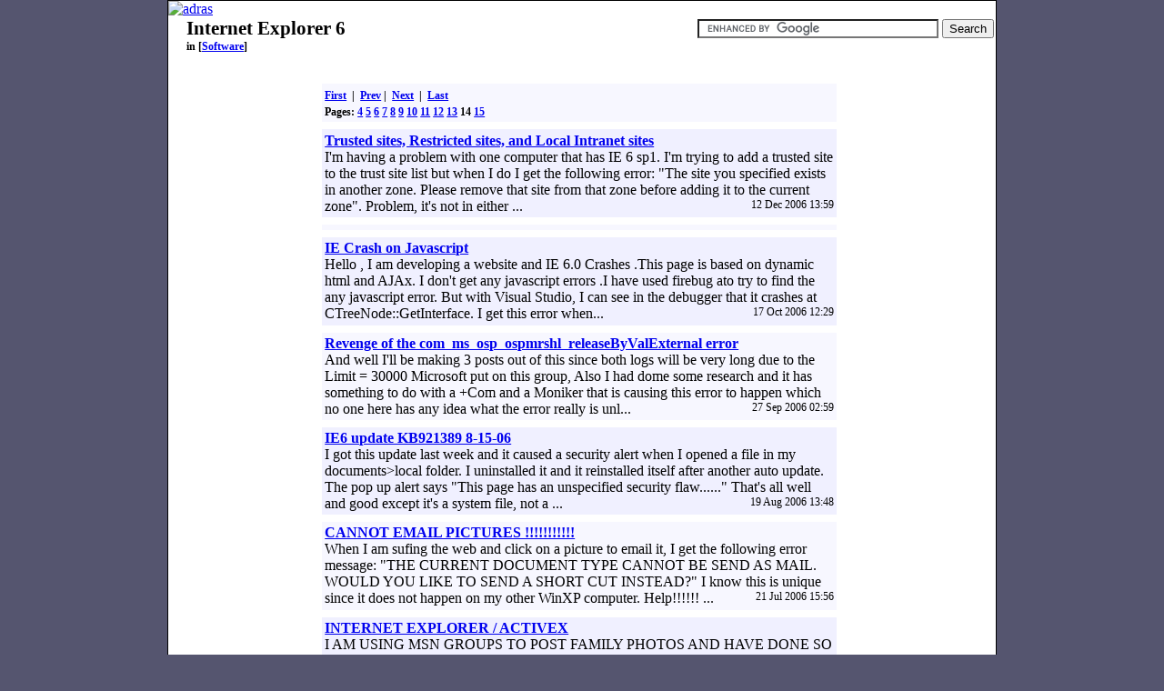

--- FILE ---
content_type: text/html; charset=UTF-8
request_url: http://www.adras.com/Internet-Explorer-6.s110-2.html
body_size: 3746
content:
<!DOCTYPE html>
<html>
<head>
<meta http-equiv="Content-Type" content="text/html; charset=UTF-8">
<title>Internet Explorer 6 [Software]</title>
<meta name="viewport" content="width=device-width, initial-scale=1.0">
<meta name="keywords" content="Internet Explorer 6,Software,Trusted,sites,Restricted,and,Local,Intranet,IE,Crash,on,Javascript,Revenge,of,the,com,ms,osp,ospmrshl,releaseByValExternal,error,IE6,update,KB921389,8,15,06,CANNOT,EMAIL,PICTURES,INTERNET,EXPLORER,ACTIVEX,Missing,Content,IE5,folder,Invalid,Syntax,Error,internet,explor,7,Unable,to,open,tiff,file">
<meta name="description" content="Internet Explorer 6">
<link rel="meta" href="http://www.adras.com/labels.rdf" type="application/rdf+xml" title="ICRA labels">
<link rel="stylesheet" type="text/css" href="template.css">
<link rel="stylesheet" type="text/css" href="theme.css">
<link rel="stylesheet" type="text/css" href="site/site.css">
<link rel="Shortcut Icon" type="image/x-icon" href="/favicon.ico">	
<link rel="alternate" type="application/rss+xml" title="RSS 0.91" href="http://www.adras.com/Internet-Explorer-6.f110-1.xml" >
<link rel="alternate" type="application/rdf+xml" title="RSS 1.0" href="http://www.adras.com/Internet-Explorer-6.f110-2.xml" >
<link rel="alternate" type="application/rss+xml" title="RSS 2.0" href="http://www.adras.com/Internet-Explorer-6.f110-3.xml" >
<link rel="alternate" type="application/atom+xml" title="Atom" href="http://www.adras.com/Internet-Explorer-6.f110-4.xml" ><script type="text/javascript">

  var _gaq = _gaq || [];
  _gaq.push(['_setAccount', 'UA-424319-2']);
  _gaq.push(['_trackPageview']);

  (function() {
    var ga = document.createElement('script'); ga.type = 'text/javascript'; ga.async = true;
    ga.src = ('https:' == document.location.protocol ? 'https://ssl' : 'http://www') + '.google-analytics.com/ga.js';
    var s = document.getElementsByTagName('script')[0]; s.parentNode.insertBefore(ga, s);
  })();

</script></head>
<body>
<div id="container">
    <div id="top"><a href="/"><img src="/site/logo.png" alt="adras" id="logo"></a><div id="searchBox"><form action="http://www.adras.com/gsearch.php" id="cse-search-box">
  <div>
    <input type="hidden" name="cx" value="partner-pub-0893885676855447:996dt56k5ga" />
    <input type="hidden" name="cof" value="FORID:10" />
    <input type="hidden" name="ie" value="UTF-8" />
    <input type="text" name="q" size="31" />
    <input type="submit" name="sa" value="Search" />
  </div>
</form>
<script type="text/javascript" src="http://www.google.com/coop/cse/brand?form=cse-search-box&amp;lang=en"></script></div></div>	<div id="header">
		<h1 id="pageTitle">Internet Explorer 6</H1>
		<div id="topLevelLink">in [<a href="Software.c26.html">Software</a>] </div>
			</div>
	<div id="topLinks">
&nbsp;
</div>	<table id="content"><tr>
		<td class="ads" valign="top"></td>
		<td id="list" valign="top">
		<div class="block1"><span class="move">
		 <a class="contentLink" href="Internet-Explorer-6.s110.html">First</a>
&nbsp;|&nbsp;		 
<a class="contentLink" href="Internet-Explorer-6.s110-3.html">Prev</a>&nbsp;|&nbsp;
<a class="contentLink" href="Internet-Explorer-6.s110-1.html">Next</a>
&nbsp;|&nbsp;		 
<a class="contentLink" href="Internet-Explorer-6.s110-1.html">Last</a>
<br />
Pages:  <a class="contentLink" href="Internet-Explorer-6.s110-12.html">4</a> <a class="contentLink" href="Internet-Explorer-6.s110-11.html">5</a> <a class="contentLink" href="Internet-Explorer-6.s110-10.html">6</a> <a class="contentLink" href="Internet-Explorer-6.s110-9.html">7</a> <a class="contentLink" href="Internet-Explorer-6.s110-8.html">8</a> <a class="contentLink" href="Internet-Explorer-6.s110-7.html">9</a> <a class="contentLink" href="Internet-Explorer-6.s110-6.html">10</a> <a class="contentLink" href="Internet-Explorer-6.s110-5.html">11</a> <a class="contentLink" href="Internet-Explorer-6.s110-4.html">12</a> <a class="contentLink" href="Internet-Explorer-6.s110-3.html">13</a> 14 <a class="contentLink" href="Internet-Explorer-6.s110-1.html">15</a></span></div>		<div class="block2">	
		 <a class="contentLink" href="Trusted-sites-Restricted-sites-and-Local-Intranet-sites.t17336-110.html">Trusted sites, Restricted sites, and Local Intranet sites</a><br />
	     I&#039;m having a problem with one computer that has IE 6 sp1.  I&#039;m trying to add 
a trusted site to the trust site list but when I do I get the following 
error: &quot;The site you specified exists in another zone.  Please remove that 
site from that zone before adding it to the current zone&quot;.

Problem, it&#039;s not in either ... 
	     <span class="lastModified">12 Dec 2006 13:59</span>
	     	</div><div class="block1"><script type="text/javascript"><!--
amazon_ad_tag = "adras-20"; amazon_ad_width = "300"; amazon_ad_height = "250"; amazon_ad_logo = "hide"; amazon_ad_product_images = "hide"; amazon_ad_price = "retail"; amazon_ad_border = "hide"; amazon_ad_discount = "remove"; amazon_color_background = "F7F7FF"; amazon_color_link = "0000FF";//--></script>
<script type="text/javascript" src="http://www.assoc-amazon.com/s/ads.js"></script></div>		<div class="block2">	
		 <a class="contentLink" href="IE-Crash-on-Javascript.t16204-110.html">IE Crash on Javascript</a><br />
	     Hello , 
I am developing a website and IE 6.0 Crashes .This page is based on dynamic 
html and AJAx. I don&#039;t get any javascript errors .I have used firebug ato try 
to find the any javascript error. But with Visual Studio, I can see in the  
debugger that it crashes at CTreeNode::GetInterface. I get this error when... 
	     <span class="lastModified">17 Oct 2006 12:29</span>
	     	</div>		<div class="block1">	
		 <a class="contentLink" href="Revenge-of-the-com-ms-osp-ospmrshl-releaseByValExternal.t15876-110.html">Revenge of the com_ms_osp_ospmrshl_releaseByValExternal error</a><br />
	     And well I&#039;ll be making 3 posts out of this since both logs will be very long 
due to the Limit = 30000 Microsoft put on this group,

Also I had dome some research and it has something to do with a +Com and a 
Moniker that is causing this error to happen which no one here has any idea 
what the error really is unl... 
	     <span class="lastModified">27 Sep 2006 02:59</span>
	     	</div>		<div class="block2">	
		 <a class="contentLink" href="IE6-update-KB921389-8-15-06.t14963-110.html">IE6 update KB921389 8-15-06</a><br />
	     I got this update last week and it caused a security alert when I opened a 
file in my documents&gt;local folder. I uninstalled it and it reinstalled itself 
after another auto update. The  pop up alert says &quot;This page has an 
unspecified security flaw......&quot; That&#039;s all well and good except it&#039;s a 
system file, not a ... 
	     <span class="lastModified">19 Aug 2006 13:48</span>
	     	</div>		<div class="block1">	
		 <a class="contentLink" href="CANNOT-EMAIL-PICTURES.t14342-110.html">CANNOT EMAIL PICTURES !!!!!!!!!!!</a><br />
	     When I am sufing the web and click on a picture to email it, I get the 
following error message:

&quot;THE CURRENT DOCUMENT TYPE CANNOT BE SEND AS MAIL. WOULD YOU LIKE TO SEND A 
SHORT CUT INSTEAD?&quot;

I know this is unique since it does not happen on my other WinXP computer.

Help!!!!!!
... 
	     <span class="lastModified">21 Jul 2006 15:56</span>
	     	</div>		<div class="block2">	
		 <a class="contentLink" href="INTERNET-EXPLORER-ACTIVEX.t12664-110.html">INTERNET EXPLORER / ACTIVEX</a><br />
	     I AM USING MSN GROUPS TO POST FAMILY PHOTOS AND HAVE DONE SO MANY TIMES 
WITHOUT PROBLEMS.--- NOW WHEN I TRY TO UPLOAD PHOTOS I GET THE MESSAGE ...... 
INTERNET EXPLORER HAS BLOCKED THIS SITE FROM USING AN ACTIVEX CONTROL IN A 
UNSAFE MANNER. AS A RESULT, THIS PAGE MAY NOT DISPLAY CORRECTLY...I HAVE 
TRIED CHANGING... 
	     <span class="lastModified">29 Apr 2006 08:43</span>
	     	</div>		<div class="block1">	
		 <a class="contentLink" href="Missing-Content-IE5-folder.t10932-110.html">Missing Content.IE5 folder</a><br />
	     I ran a rootkit scan and found that it flagged my C:\Documents and 
Settings\&lt;user&gt;\Local Settings\Temporary Internet Files\Content.IE5 folder.
Upon looking for it under Explorer I find nothing under the \Temporary 
Internet Files\ folder.  The folder view settings are on to show hidden 
system files.
IE works OK,... 
	     <span class="lastModified">3 Mar 2006 17:36</span>
	     	</div>		<div class="block2">	
		 <a class="contentLink" href="Invalid-Syntax-Error.t10301-110.html">Invalid Syntax Error</a><br />
	     When I try to use the IE address bar to search for a site, I get an error 
message &quot;Invalid Syntax Error&quot; or sometimes &quot;cannot find server&quot;.  The page 
cannot be dsiplayed.  Does anyone know how to fix this problem?  It doesn&#039;t 
happen every time but more often than not.  I&#039;ve deleted all temp files and 
history - ... 
	     <span class="lastModified">9 Feb 2006 14:13</span>
	     	</div>		<div class="block1">	
		 <a class="contentLink" href="internet-explor-7.t10260-110.html">internet explor 7</a><br />
	     When will the new internet explor 7 be comming out ?
... 
	     <span class="lastModified">8 Feb 2006 17:50</span>
	     	</div>		<div class="block2">	
		 <a class="contentLink" href="Unable-to-open-tiff-file.t8816-110.html">Unable to open .tiff file</a><br />
	     I have my system installed with Win xp prof ,IE 6 with SP2 .when i open .tiff 
file its open in Fax or Image viewer .Its not opening in IE. Pls any one can 
help me in this.


Thanks &amp; Regards
P C Anandhakrishnan
... 
	     <span class="lastModified">27 Dec 2005 16:07</span>
	     	</div>		<div class="block1"><span class="move">
		 <a class="contentLink" href="Internet-Explorer-6.s110.html">First</a>
&nbsp;|&nbsp;		 
<a class="contentLink" href="Internet-Explorer-6.s110-3.html">Prev</a>&nbsp;|&nbsp;
<a class="contentLink" href="Internet-Explorer-6.s110-1.html">Next</a>
&nbsp;|&nbsp;		 
<a class="contentLink" href="Internet-Explorer-6.s110-1.html">Last</a>
<br />
Pages:  <a class="contentLink" href="Internet-Explorer-6.s110-12.html">4</a> <a class="contentLink" href="Internet-Explorer-6.s110-11.html">5</a> <a class="contentLink" href="Internet-Explorer-6.s110-10.html">6</a> <a class="contentLink" href="Internet-Explorer-6.s110-9.html">7</a> <a class="contentLink" href="Internet-Explorer-6.s110-8.html">8</a> <a class="contentLink" href="Internet-Explorer-6.s110-7.html">9</a> <a class="contentLink" href="Internet-Explorer-6.s110-6.html">10</a> <a class="contentLink" href="Internet-Explorer-6.s110-5.html">11</a> <a class="contentLink" href="Internet-Explorer-6.s110-4.html">12</a> <a class="contentLink" href="Internet-Explorer-6.s110-3.html">13</a> 14 <a class="contentLink" href="Internet-Explorer-6.s110-1.html">15</a></span></div></td><td class="ads" valign="top"></td>
	</tr></table></div>
</body>
</html>
